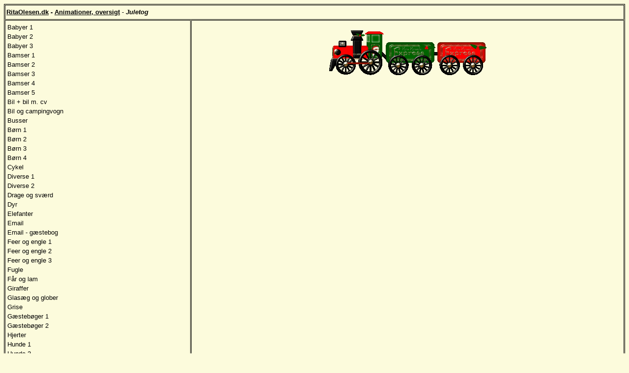

--- FILE ---
content_type: text/html; charset=ISO-8859-1
request_url: https://ritaolesen.dk/animation/juletog.htm
body_size: 1735
content:
<!DOCTYPE HTML PUBLIC "-//W3C//DTD HTML 4.01 Transitional//EN" "http://www.w3.org/TR/html4/loose.dtd">
<html>

<head>
<meta http-equiv="Content-Language" content="da">
<meta http-equiv="Content-Type" content="text/html; charset=windows-1252">
<meta name="GENERATOR" content="Microsoft FrontPage 5.0">
<meta name="ProgId" content="FrontPage.Editor.Document">
<title>Animationer: Juletog </title>
<style type="text/css"> a {text-decoration: none} </style>
<link rel="stylesheet" type="text/css" href="../style.css">
</head>

<body>

<div align="center">
  <center>
  <table border="1" cellspacing="1" width="100%" cellpadding="2">
    <tr>
      <td width="100%" align="left" valign="top" colspan="2">
      <p style="line-height: 150%; margin-top: 0; margin-bottom: 0">
      <font size="2"><b><a href="http://www.ritaolesen.dk"><u>RitaOlesen.dk</u></a> 
      - <a href="../animationer_oversigt_over.htm"><u>Animationer, oversigt</u></a></b> 
      - <i><b>Juletog</b></i></font></td>
    </tr>
    <tr>
      <td width="30%" align="left" valign="top">
      <!--webbot bot="Include" U-Include="../animationer_menu.htm" TAG="BODY" startspan -->

<div align="left">
  <table border="0" cellpadding="2" cellspacing="1" style="border-width:0; margin:0; font-family: Verdana; font-size: 10pt; color: #000000; word-spacing:0; line-height:100%; text-align:left; border-collapse:collapse">
    <tr>
      <td width="100%">
      <p align="left" style="line-height: 150%; margin-top: 0; margin-bottom: 0">
    <a href="babyer1.htm">Babyer 1</a><br>
    <a href="babyer2.htm">Babyer 2</a><br>
    <a href="babyer3.htm">Babyer 3</a><br>
    <a href="bamser1.htm">Bamser 1</a><br>
    <a href="bamser2.htm">Bamser 2</a><br>
    <a href="bamser3.htm">Bamser 3</a><br>
    <a href="bamser4.htm">Bamser 4</a><br>
    <a href="bamser5.htm">Bamser 5</a><br>
    <a href="bil_campingvogn.htm">Bil + bil m. cv</a><br>
    <a href="toyota-sportsvan_hobby-exc-easy-460ufe.htm">Bil og campingvogn</a><br>
    <a href="busser.htm">Busser</a><br>
    <a href="boern.htm">Børn 1</a><br>
    <a href="boern2.htm">Børn 2</a><br>
    <a href="boern3.htm">Børn 3</a><br>
    <a href="boern4.htm">Børn 4</a><br>
    <a href="cykler.htm">Cykel</a><br>
    <a href="diverse.htm">Diverse 1</a><br>
    <a href="diverse2.htm">Diverse 2</a><br>
    <a href="drage_og_svaerd.htm">Drage og sværd</a><br>
    <a href="dyr.htm">Dyr</a><br>
    <a href="elefanter.htm">Elefanter</a><br>
    <a href="email.htm">Email</a><br>
    <a href="frem-tilbage.htm">Email - gæstebog</a><br>
    <a href="feer_engle.htm">Feer og engle 1</a><br>
    <a href="feer_engle2.htm">Feer og engle 2</a><br>
    <a href="feer_engle3.htm">Feer og engle 3</a><br>
    <a href="fugle.htm">Fugle</a><br>
    <a href="faar_lam.htm">Får og lam</a><br>
    <a href="giraffer.htm">Giraffer</a><p align="left" style="line-height: 150%; margin-top: 0; margin-bottom: 0">
    <a href="glasaeg.htm">Glasæg og glober</a><br>
    <a href="grise.htm">Grise</a><br>
    <a href="guestbook.htm">Gæstebøger 1</a><br>
    <a href="guestbook2.htm">Gæstebøger 2</a><br>
    <a href="hjerter_animationer.htm">Hjerter</a><br>
    <a href="hunde.htm">Hunde 1</a><br>
    <a href="hunde2.htm">Hunde 2</a><br>
    <a href="huse.htm">Huse 1</a><br>
    <a href="huse2.htm">Huse 2</a><br>
    <a href="insekter.htm">Insekter</a><br>
    <a href="kaniner.htm">Kaniner og harer 1</a><br>
    <a href="kaniner2.htm">Kaniner og harer 2</a><br>
    <a href="katte.htm">Katte</a><br>
    <a href="klaphatte.htm">Klaphatte</a><br>
    <a href="kyllinger.htm">Kyllinger, gæs og ænder</a><br>
    <a href="koeer.htm">Køer</a><br>
    <a href="mus.htm">Mus - gnavere</a><br>
    <a href="mus2.htm">Mus 2</a><br>
    <a href="mus3.htm">Mus 3</a><br>
    <a href="navne_oversigt.htm">Navne</a><br>
    <a href="orm.htm">Orm</a><br>
    <a href="piger.htm">Piger</a><br>
    <a href="pindsvin.htm">Pindsvin</a><br>
    <a href="pingviner.htm">Pingviner</a><br>
    <a href="paaskeaeg.htm">Påskeæg</a><br>
    <a href="ritas.htm">Ritas</a><br>
    <a href="smiley.htm">Smileys</a><br>
    <a href="stjerner.htm">Stjerner</a><br>
    <a href="storke.htm">Storke med svøb</a><br>
    <a href="saeler.htm">Sæler</a><br>
    <a href="soeheste.htm">Søheste 1</a><br>
    <a href="soeheste2.htm">Søheste 2</a><br>
    <a href="tekst_ani.htm">Tekster</a><br>
    <a href="telefoner.htm">Telefoner</a><br>
    <a href="vikinger.htm">Vikinger</a><br>
    
	<b>Jul og Nytår:</b><br>
	
	<a href="bamser1_jul.htm">Bamser 1 - jul</a><br>
    <a href="bamser2_jul.htm">Bamser 2 - jul</a><br>
    <a href="billedramme_med_sne.htm">Billedramme med sne</a><br>
    <a href="jul_glimmerkant.htm">Billeder med glimmerkant</a><br>
    <a href="dyr_jul.htm">Dyr</a><br>
    <a href="glober_jul.htm">Glober</a><br>
    <a href="julehuse.htm">Huse</a><br>
    <a href="jul.htm">Jul - forskelligt</a><br>
    <a href="god-jul.htm">Jul; God jul</a><br>
    <a href="julemaend1.htm">Julemænd 1</a><br>
    <a href="julemaend2.htm">Julemænd 2</a><br>
    <a href="julemand_ser_ind_af_vindue.htm">Julemand ser ind af vindue</a><br>
    <a href="nisser1.htm">Nisser</a><br>
    <a href="nisse_strikker.htm">Nisse strikker</a><br>
    <a href="juletog.htm">Juletog</a><br>
    <a href="juletraeer.htm">Juletræer</a><br>
    <a href="jul_vector.htm">Jul - vectorgrafik</a><br>
    <a href="kaner.htm">Kaner</a><br>
    <a href="kirker.htm">Kirker</a><br>
    <a href="rensdyr.htm">Rensdyr 1</a><br>
    <a href="rensdyr2.htm">Rensdyr 2</a><br>
    <a href="snemand.htm">Snemænd</a><br>
      
   
    </tr>
  </table>
</div>

<!--webbot bot="Include" i-checksum="59421" endspan --></td>
      <td width="70%" valign="top" align="left">
      <div align="left">
        <table border="0" cellspacing="1" style="border-width:0; " width="100%">
          <tr>
            <td width="100%">
            <p align="center">
      <img border="0" src="ani/juletog/juletog1.gif" alt="Juletog" width="321" height="91"></td>
          </tr>
          </table>
      </div>
      </td>
    </tr>
  </table>
  </center>
</div>
<!--webbot bot="Include" U-Include="../taeller.htm" TAG="BODY" startspan -->

<div align="left">
  <table border="0" cellspacing="0" style="border-width:0; font-family: Verdana; font-size: 10pt; color: #000000; style=; border-collapse:collapse" width="100%" cellpadding="2">
    

</div>

<!--webbot bot="Include" i-checksum="49949" endspan --><p align="center">&nbsp;</p>
</body>

</html>

--- FILE ---
content_type: text/css
request_url: https://ritaolesen.dk/style.css
body_size: 3
content:
a:link
{
	color: #000000; 
}

a:visited
{
	color: #000000; 
}

a:active 
{
	color: #000000;
}

a:hover
{
	text-decoration:  underline;
}

body
{
	font-family: verdana, arial, sans-serif;
	background-color: #FCFBDC;
	color: #000000;
}

table
{
	border:1px solid #000000; 
}

h1, h2, h3, h4, h5, h6
{
	font-family: verdana, arial, sans-serif;
}

h1, h2, h3, h4, h5, h6
{
	color: #000000;
 }
	
p
  {
  	font-family:      verdana, arial, sans-serif;
  	color:            black;
  	font-size:        100%;
  	font-weight:      normal;
 }

h3
  {
  	font-family:      verdana, arial, sans-serif;
  	font-size:        110%;
}
